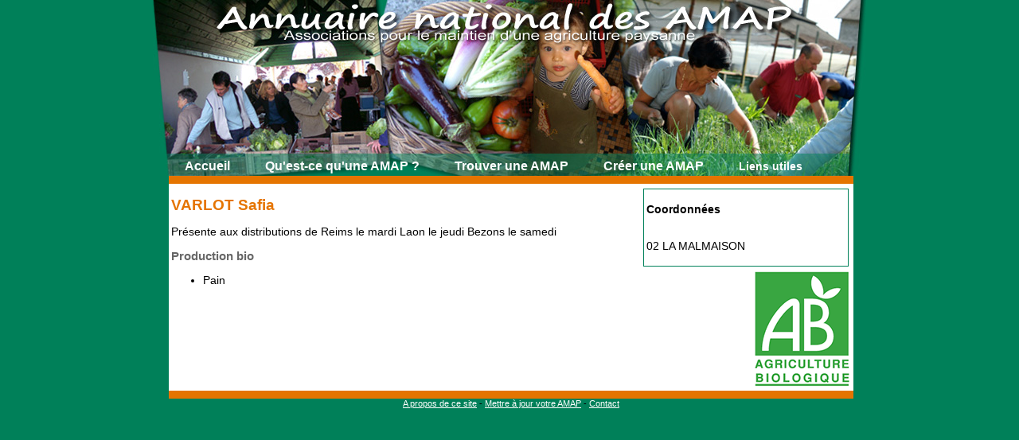

--- FILE ---
content_type: text/html; charset=UTF-8
request_url: http://www.reseau-amap.org/paysan.php?ID=2003
body_size: 1430
content:
<!DOCTYPE html PUBLIC "-//W3C//DTD XHTML 1.0 Transitional//EN"
"http://www.w3.org/TR/xhtml1/DTD/xhtml1-transitional.dtd">
<html xmlns="http://www.w3.org/1999/xhtml"><!-- InstanceBegin template="/Templates/AMAP.dwt.php" codeOutsideHTMLIsLocked="false" -->
<head>
<!-- InstanceBeginEditable name="doctitle" -->
<title>Paysan :  VARLOT Safia</title>
<meta name="description" content="Pr�sentation de  VARLOT Safia, paysan fournisseur d'une AMAP" />
<!-- InstanceEndEditable -->
<meta http-equiv="Content-Type" content="text/html; charset=iso-8859-1" />
<script language="JavaScript1.2" type="text/javascript">
<!--
function MM_preloadImages() { //v3.0
  var d=document; if(d.images){ if(!d.MM_p) d.MM_p=new Array();
    var i,j=d.MM_p.length,a=MM_preloadImages.arguments; for(i=0; i<a.length; i++)
    if (a[i].indexOf("#")!=0){ d.MM_p[j]=new Image; d.MM_p[j++].src=a[i];}}
}
//-->
</script>
<link href="amap.css" rel="stylesheet" type="text/css" />
<!-- InstanceBeginEditable name="head" -->
<script type="text/javascript">
<!--
function MM_openBrWindow(theURL,winName,features) { //v2.0
  window.open(theURL,winName,features);
}
//-->
</script>
<!-- InstanceEndEditable -->
<script>
  (function(i,s,o,g,r,a,m){i['GoogleAnalyticsObject']=r;i[r]=i[r]||function(){
  (i[r].q=i[r].q||[]).push(arguments)},i[r].l=1*new Date();a=s.createElement(o),
  m=s.getElementsByTagName(o)[0];a.async=1;a.src=g;m.parentNode.insertBefore(a,m)
  })(window,document,'script','//www.google-analytics.com/analytics.js','ga');

  ga('create', 'UA-662914-26', 'auto');
  ga('send', 'pageview');

</script>
</head>
<body>
<div id="apDiv1">
  <div id="menu"><a href="/">Accueil</a> <a href="/amap.php">Qu'est-ce qu'une AMAP ?</a> <a href="/recherche-amap.php">Trouver une AMAP</a> <a href="/creer-AMAP.php">Cr&eacute;er une AMAP</a> <a href="/liens.php" class="petit">Liens utiles</a></div>
</div>
<div id="bande1"></div>
<div id="corps"><!-- InstanceBeginEditable name="corps" -->
  <div class="coordonnees">
    <h3>Coordonn&eacute;es</h3>
    <p><br />
      02 LA MALMAISON        </p>
  </div>
  <h1> VARLOT Safia</h1>
  <p>Présente aux distributions de 

Reims le mardi
Laon le jeudi
Bezons le samedi</p>

<img src="images/agriculture-biologique-150.png" width="124" height="150" alt="Certifi� Agriculture biologique" title="Certifi� Agriculture biologique" style="float:right; clear:both;" />
<h2>Production bio</h2>
  <ul>
      <li>Pain</li>  </ul>
    <!-- InstanceEndEditable -->
<div style="clear:both;"></div>
</div>
<div id="bande2"></div>
<div id="foot"><a href="/mentions-legales.php">A propos de ce site</a> - <a href="/mettreajour.php">Mettre &agrave; jour votre AMAP</a> - <a href="/contact.php">Contact</a></div>
</body>
<!-- InstanceEnd --></html>



--- FILE ---
content_type: text/css
request_url: http://www.reseau-amap.org/amap.css
body_size: 801
content:
td img {display: block;}
body {
	font-family: Arial, Helvetica, sans-serif;
	font-size: 14px;
	margin: 0px;
	background-color: #008059;
}
table.tableau {
	border-bottom: 1px solid #e57400;
	border-right: 1px solid #e57400;
}
table.tableau td {
	border-top: 1px solid #e57400;
	border-left: 1px solid #e57400;
	padding:3px;
	background-color:#FFFFFF;
}
table.tableau td td{
	border:0;
}
table.tableau th {
	border-top: 1px solid #e57400;
	border-left: 1px solid #e57400;
	background-color:#eaeaea;
	color:#008059;
	padding:3px;
}
.bouton {
	border: 1px solid #e57400;
	font-weight:bold;
	background-color:#eaeaea;
	color:#008059;
}
.titre {
	font-size: 15px;
	font-weight: bold;
	color: #e87315;
}
.photo {
	border: 1px solid #e87315;
}
a {
	color:#e57400;
}
a:hover {
	color:#666;
}
#apDiv1 {
	position:relative;
	width:896px;
	height:221px;
	left:50%;
	margin-left:-448px;
	background-image:url(design/bandeau-amap.jpg);
	background-repeat:no-repeat;
	z-index:1;
}
#menu {
	position:relative;
	top:200px;
	height:20px;
}
#menu a {
	font-size:16px;
	font-weight:bold;
	color:#ffffff;
	text-decoration:none;
	margin-left:40px
}
#menu a.petit {
	font-size:14px;
}
#menu a:hover {
	color:#e57400;
}
#bande1 {
	position:relative;
	background-color:#e57400;
	width:860px;
	left:50%;
	margin-left:-428px;
	height:10px;
	z-index:1;
}
#corps {
	position:relative;
	background-color:#FFFFFF;
	width:854px;
	left:50%;
	margin-left:-428px;
	z-index:1;
	padding:3px;
}
#bande2 {
	position:relative;
	background-color:#e57400;
	width:860px;
	left:50%;
	margin-left:-428px;
	height:10px;
	z-index:1;
	clear:both;
}
#foot {
	position:relative;
	width:860px;
	left:50%;
	margin-left:-428px;
	font-size:11px;
	z-index:1;
	text-align:center;
}
#foot a {
	color:#FFFFFF;
}
h1 {
	color:#e57400;
	font-size:19px;
}
h2{
	color:#666666;
	font-size:15px;
}
h3 {
	font-size:14px;
}
.titre2{
	color:#666666;
	font-size:14px;
	font-weight:bold;
}
.rouge {
	color:#FF0000;
	font-weight:bold;
}
td img {display: block;}
.encart {
	width:200px;
	border: 1px solid #e57400;
	margin-left:10px;
	padding:5px;
	float:right;
}
.resultat {
	clear:both;
	background-color: #F2FFFB;
	padding: 3px;
	border: 1px solid #E57400;
	margin:5px;
	width:835px;
}
.federation {
	padding: 3px;
	border: 2px solid #E57400;
	margin:5px;
	width:835px;
}
.coordonnees {
	margin: 3px;
	padding: 3px;
	float: right;
	border: 1px solid #008059;
	background-color:#FFFFFF;
	width:250px;
}
.paysans {
	margin: 3px;
	padding: 3px;
	border: 1px solid #008059;
	background-color:#FFFFFF;
	width:500px;
}
.suppression{
	color:#F00;
	font-size:14px;
	font-weight:bold;
	text-decoration:none
}
.ajout{
	color:#090;
	font-size:14px;
	font-weight:bold;
	text-decoration:none
}
.petit {
	font-size:10px;
}
.erreur {
	font-weight:bold;
	color:#F00
}
.maj {
	clear:both; font-size:11px;
}
.maj a {
	color:#666; text-decoration:none;
}


--- FILE ---
content_type: text/plain
request_url: https://www.google-analytics.com/j/collect?v=1&_v=j102&a=2065028073&t=pageview&_s=1&dl=http%3A%2F%2Fwww.reseau-amap.org%2Fpaysan.php%3FID%3D2003&ul=en-us%40posix&dt=Paysan%20%3A%20VARLOT%20Safia&sr=1280x720&vp=1280x720&_u=IEBAAEABAAAAACAAI~&jid=754057249&gjid=320849290&cid=1085676162.1768934866&tid=UA-662914-26&_gid=1329930237.1768934866&_r=1&_slc=1&z=190872381
body_size: -286
content:
2,cG-R9R9F2SQ63